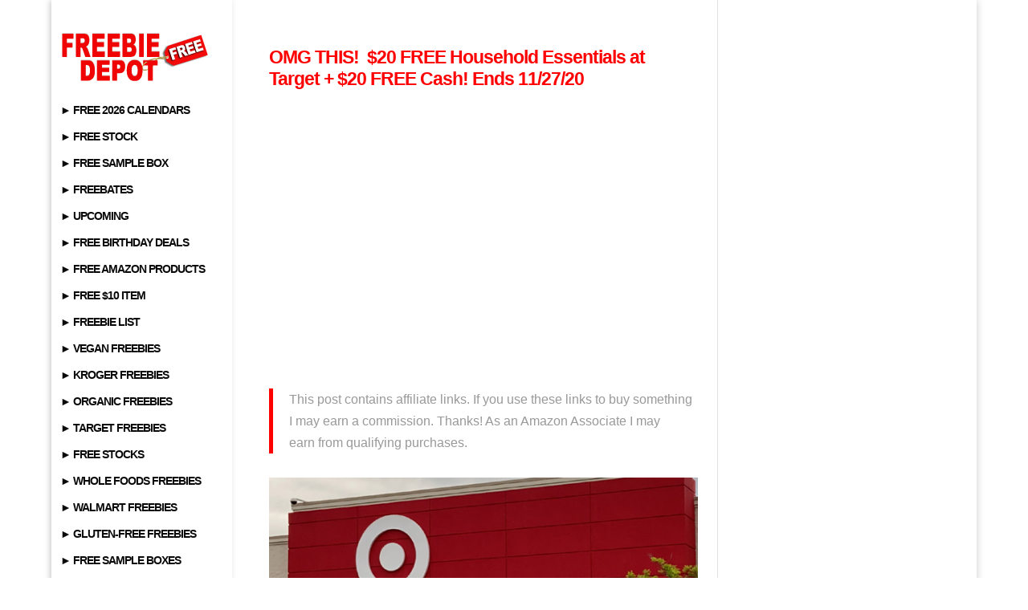

--- FILE ---
content_type: text/html; charset=utf-8
request_url: https://www.google.com/recaptcha/api2/aframe
body_size: 268
content:
<!DOCTYPE HTML><html><head><meta http-equiv="content-type" content="text/html; charset=UTF-8"></head><body><script nonce="IhpuMiBu0wb8YXCxDGRdVg">/** Anti-fraud and anti-abuse applications only. See google.com/recaptcha */ try{var clients={'sodar':'https://pagead2.googlesyndication.com/pagead/sodar?'};window.addEventListener("message",function(a){try{if(a.source===window.parent){var b=JSON.parse(a.data);var c=clients[b['id']];if(c){var d=document.createElement('img');d.src=c+b['params']+'&rc='+(localStorage.getItem("rc::a")?sessionStorage.getItem("rc::b"):"");window.document.body.appendChild(d);sessionStorage.setItem("rc::e",parseInt(sessionStorage.getItem("rc::e")||0)+1);localStorage.setItem("rc::h",'1769124960635');}}}catch(b){}});window.parent.postMessage("_grecaptcha_ready", "*");}catch(b){}</script></body></html>

--- FILE ---
content_type: application/javascript; charset=utf-8
request_url: https://fundingchoicesmessages.google.com/f/AGSKWxVN6-KChPdlugxt7oK2qCJM4P6tHvHex2zrCUmE3WxKwylC7BbjpFDaatvvA0aaQ9SlJLmN_jPBAXNZzXdXP8YFb79jeHtuT317IPIKJKWPwbVSypscJV-ieycfJu8sPyZciQgZXl52Hss4sya1LVijjryB9Iygjh4gbujvQfEwN_Zfgw5N_eIezVgs/_-nav-ad._ad120x120_/tag-adv._bg_ad_left./adv_player_
body_size: -1288
content:
window['ace4cd8a-e113-4d0a-831a-a77058dcc841'] = true;